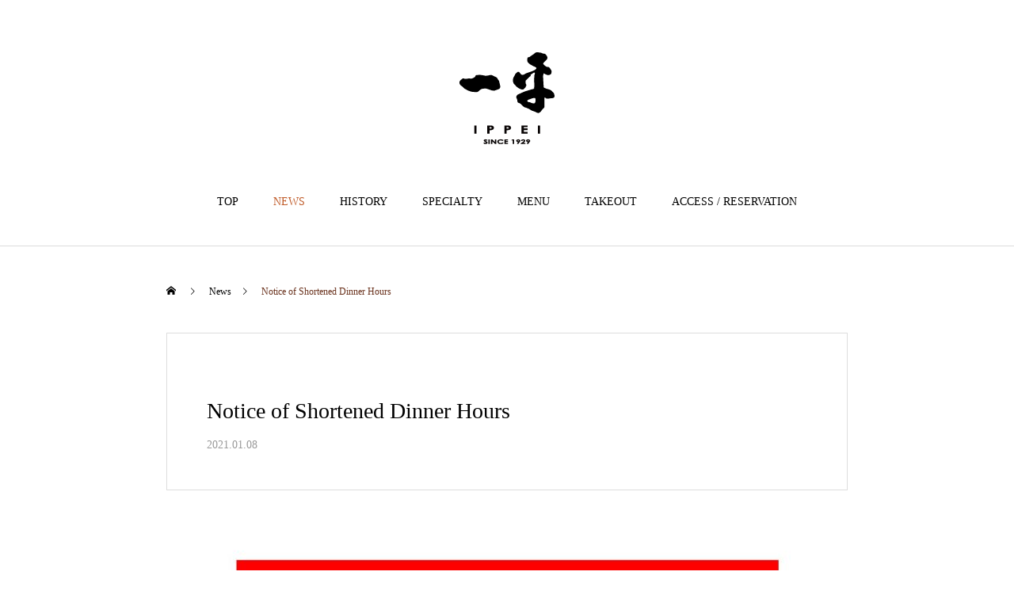

--- FILE ---
content_type: text/html; charset=UTF-8
request_url: http://en.ippei-oden.com/news/notice-of-shortened-dinner-hours/
body_size: 10834
content:
<!DOCTYPE html>
<html class="pc" lang="ja">
<head>
<meta charset="UTF-8">
<!--[if IE]><meta http-equiv="X-UA-Compatible" content="IE=edge"><![endif]-->
<meta name="viewport" content="width=device-width">
<title>Notice of Shortened Dinner Hours | IPPEI Nihombashi</title>
<meta name="description" content="Established in 1929. Serving the traditional taste of IPPEI.">
<link rel="pingback" href="http://en.ippei-oden.com/xmlrpc.php">
<link rel="shortcut icon" href="https://en.ippei-oden.com/wp-content/uploads/2021/10/icon_ippei.png">
<meta name='robots' content='max-image-preview:large' />
<link rel="alternate" type="application/rss+xml" title="IPPEI Nihombashi &raquo; フィード" href="https://en.ippei-oden.com/feed/" />
<link rel="alternate" type="application/rss+xml" title="IPPEI Nihombashi &raquo; コメントフィード" href="https://en.ippei-oden.com/comments/feed/" />
<link rel="alternate" title="oEmbed (JSON)" type="application/json+oembed" href="https://en.ippei-oden.com/wp-json/oembed/1.0/embed?url=https%3A%2F%2Fen.ippei-oden.com%2Fnews%2Fnotice-of-shortened-dinner-hours%2F" />
<link rel="alternate" title="oEmbed (XML)" type="text/xml+oembed" href="https://en.ippei-oden.com/wp-json/oembed/1.0/embed?url=https%3A%2F%2Fen.ippei-oden.com%2Fnews%2Fnotice-of-shortened-dinner-hours%2F&#038;format=xml" />
<style id='wp-img-auto-sizes-contain-inline-css' type='text/css'>
img:is([sizes=auto i],[sizes^="auto," i]){contain-intrinsic-size:3000px 1500px}
/*# sourceURL=wp-img-auto-sizes-contain-inline-css */
</style>
<link rel='stylesheet' id='style-css' href='http://en.ippei-oden.com/wp-content/themes/haku_tcd080_child_ippei/style.css?ver=1.0.0' type='text/css' media='all' />
<style id='wp-block-library-inline-css' type='text/css'>
:root{--wp-block-synced-color:#7a00df;--wp-block-synced-color--rgb:122,0,223;--wp-bound-block-color:var(--wp-block-synced-color);--wp-editor-canvas-background:#ddd;--wp-admin-theme-color:#007cba;--wp-admin-theme-color--rgb:0,124,186;--wp-admin-theme-color-darker-10:#006ba1;--wp-admin-theme-color-darker-10--rgb:0,107,160.5;--wp-admin-theme-color-darker-20:#005a87;--wp-admin-theme-color-darker-20--rgb:0,90,135;--wp-admin-border-width-focus:2px}@media (min-resolution:192dpi){:root{--wp-admin-border-width-focus:1.5px}}.wp-element-button{cursor:pointer}:root .has-very-light-gray-background-color{background-color:#eee}:root .has-very-dark-gray-background-color{background-color:#313131}:root .has-very-light-gray-color{color:#eee}:root .has-very-dark-gray-color{color:#313131}:root .has-vivid-green-cyan-to-vivid-cyan-blue-gradient-background{background:linear-gradient(135deg,#00d084,#0693e3)}:root .has-purple-crush-gradient-background{background:linear-gradient(135deg,#34e2e4,#4721fb 50%,#ab1dfe)}:root .has-hazy-dawn-gradient-background{background:linear-gradient(135deg,#faaca8,#dad0ec)}:root .has-subdued-olive-gradient-background{background:linear-gradient(135deg,#fafae1,#67a671)}:root .has-atomic-cream-gradient-background{background:linear-gradient(135deg,#fdd79a,#004a59)}:root .has-nightshade-gradient-background{background:linear-gradient(135deg,#330968,#31cdcf)}:root .has-midnight-gradient-background{background:linear-gradient(135deg,#020381,#2874fc)}:root{--wp--preset--font-size--normal:16px;--wp--preset--font-size--huge:42px}.has-regular-font-size{font-size:1em}.has-larger-font-size{font-size:2.625em}.has-normal-font-size{font-size:var(--wp--preset--font-size--normal)}.has-huge-font-size{font-size:var(--wp--preset--font-size--huge)}.has-text-align-center{text-align:center}.has-text-align-left{text-align:left}.has-text-align-right{text-align:right}.has-fit-text{white-space:nowrap!important}#end-resizable-editor-section{display:none}.aligncenter{clear:both}.items-justified-left{justify-content:flex-start}.items-justified-center{justify-content:center}.items-justified-right{justify-content:flex-end}.items-justified-space-between{justify-content:space-between}.screen-reader-text{border:0;clip-path:inset(50%);height:1px;margin:-1px;overflow:hidden;padding:0;position:absolute;width:1px;word-wrap:normal!important}.screen-reader-text:focus{background-color:#ddd;clip-path:none;color:#444;display:block;font-size:1em;height:auto;left:5px;line-height:normal;padding:15px 23px 14px;text-decoration:none;top:5px;width:auto;z-index:100000}html :where(.has-border-color){border-style:solid}html :where([style*=border-top-color]){border-top-style:solid}html :where([style*=border-right-color]){border-right-style:solid}html :where([style*=border-bottom-color]){border-bottom-style:solid}html :where([style*=border-left-color]){border-left-style:solid}html :where([style*=border-width]){border-style:solid}html :where([style*=border-top-width]){border-top-style:solid}html :where([style*=border-right-width]){border-right-style:solid}html :where([style*=border-bottom-width]){border-bottom-style:solid}html :where([style*=border-left-width]){border-left-style:solid}html :where(img[class*=wp-image-]){height:auto;max-width:100%}:where(figure){margin:0 0 1em}html :where(.is-position-sticky){--wp-admin--admin-bar--position-offset:var(--wp-admin--admin-bar--height,0px)}@media screen and (max-width:600px){html :where(.is-position-sticky){--wp-admin--admin-bar--position-offset:0px}}

/*# sourceURL=wp-block-library-inline-css */
</style><style id='global-styles-inline-css' type='text/css'>
:root{--wp--preset--aspect-ratio--square: 1;--wp--preset--aspect-ratio--4-3: 4/3;--wp--preset--aspect-ratio--3-4: 3/4;--wp--preset--aspect-ratio--3-2: 3/2;--wp--preset--aspect-ratio--2-3: 2/3;--wp--preset--aspect-ratio--16-9: 16/9;--wp--preset--aspect-ratio--9-16: 9/16;--wp--preset--color--black: #000000;--wp--preset--color--cyan-bluish-gray: #abb8c3;--wp--preset--color--white: #ffffff;--wp--preset--color--pale-pink: #f78da7;--wp--preset--color--vivid-red: #cf2e2e;--wp--preset--color--luminous-vivid-orange: #ff6900;--wp--preset--color--luminous-vivid-amber: #fcb900;--wp--preset--color--light-green-cyan: #7bdcb5;--wp--preset--color--vivid-green-cyan: #00d084;--wp--preset--color--pale-cyan-blue: #8ed1fc;--wp--preset--color--vivid-cyan-blue: #0693e3;--wp--preset--color--vivid-purple: #9b51e0;--wp--preset--gradient--vivid-cyan-blue-to-vivid-purple: linear-gradient(135deg,rgb(6,147,227) 0%,rgb(155,81,224) 100%);--wp--preset--gradient--light-green-cyan-to-vivid-green-cyan: linear-gradient(135deg,rgb(122,220,180) 0%,rgb(0,208,130) 100%);--wp--preset--gradient--luminous-vivid-amber-to-luminous-vivid-orange: linear-gradient(135deg,rgb(252,185,0) 0%,rgb(255,105,0) 100%);--wp--preset--gradient--luminous-vivid-orange-to-vivid-red: linear-gradient(135deg,rgb(255,105,0) 0%,rgb(207,46,46) 100%);--wp--preset--gradient--very-light-gray-to-cyan-bluish-gray: linear-gradient(135deg,rgb(238,238,238) 0%,rgb(169,184,195) 100%);--wp--preset--gradient--cool-to-warm-spectrum: linear-gradient(135deg,rgb(74,234,220) 0%,rgb(151,120,209) 20%,rgb(207,42,186) 40%,rgb(238,44,130) 60%,rgb(251,105,98) 80%,rgb(254,248,76) 100%);--wp--preset--gradient--blush-light-purple: linear-gradient(135deg,rgb(255,206,236) 0%,rgb(152,150,240) 100%);--wp--preset--gradient--blush-bordeaux: linear-gradient(135deg,rgb(254,205,165) 0%,rgb(254,45,45) 50%,rgb(107,0,62) 100%);--wp--preset--gradient--luminous-dusk: linear-gradient(135deg,rgb(255,203,112) 0%,rgb(199,81,192) 50%,rgb(65,88,208) 100%);--wp--preset--gradient--pale-ocean: linear-gradient(135deg,rgb(255,245,203) 0%,rgb(182,227,212) 50%,rgb(51,167,181) 100%);--wp--preset--gradient--electric-grass: linear-gradient(135deg,rgb(202,248,128) 0%,rgb(113,206,126) 100%);--wp--preset--gradient--midnight: linear-gradient(135deg,rgb(2,3,129) 0%,rgb(40,116,252) 100%);--wp--preset--font-size--small: 13px;--wp--preset--font-size--medium: 20px;--wp--preset--font-size--large: 36px;--wp--preset--font-size--x-large: 42px;--wp--preset--spacing--20: 0.44rem;--wp--preset--spacing--30: 0.67rem;--wp--preset--spacing--40: 1rem;--wp--preset--spacing--50: 1.5rem;--wp--preset--spacing--60: 2.25rem;--wp--preset--spacing--70: 3.38rem;--wp--preset--spacing--80: 5.06rem;--wp--preset--shadow--natural: 6px 6px 9px rgba(0, 0, 0, 0.2);--wp--preset--shadow--deep: 12px 12px 50px rgba(0, 0, 0, 0.4);--wp--preset--shadow--sharp: 6px 6px 0px rgba(0, 0, 0, 0.2);--wp--preset--shadow--outlined: 6px 6px 0px -3px rgb(255, 255, 255), 6px 6px rgb(0, 0, 0);--wp--preset--shadow--crisp: 6px 6px 0px rgb(0, 0, 0);}:where(.is-layout-flex){gap: 0.5em;}:where(.is-layout-grid){gap: 0.5em;}body .is-layout-flex{display: flex;}.is-layout-flex{flex-wrap: wrap;align-items: center;}.is-layout-flex > :is(*, div){margin: 0;}body .is-layout-grid{display: grid;}.is-layout-grid > :is(*, div){margin: 0;}:where(.wp-block-columns.is-layout-flex){gap: 2em;}:where(.wp-block-columns.is-layout-grid){gap: 2em;}:where(.wp-block-post-template.is-layout-flex){gap: 1.25em;}:where(.wp-block-post-template.is-layout-grid){gap: 1.25em;}.has-black-color{color: var(--wp--preset--color--black) !important;}.has-cyan-bluish-gray-color{color: var(--wp--preset--color--cyan-bluish-gray) !important;}.has-white-color{color: var(--wp--preset--color--white) !important;}.has-pale-pink-color{color: var(--wp--preset--color--pale-pink) !important;}.has-vivid-red-color{color: var(--wp--preset--color--vivid-red) !important;}.has-luminous-vivid-orange-color{color: var(--wp--preset--color--luminous-vivid-orange) !important;}.has-luminous-vivid-amber-color{color: var(--wp--preset--color--luminous-vivid-amber) !important;}.has-light-green-cyan-color{color: var(--wp--preset--color--light-green-cyan) !important;}.has-vivid-green-cyan-color{color: var(--wp--preset--color--vivid-green-cyan) !important;}.has-pale-cyan-blue-color{color: var(--wp--preset--color--pale-cyan-blue) !important;}.has-vivid-cyan-blue-color{color: var(--wp--preset--color--vivid-cyan-blue) !important;}.has-vivid-purple-color{color: var(--wp--preset--color--vivid-purple) !important;}.has-black-background-color{background-color: var(--wp--preset--color--black) !important;}.has-cyan-bluish-gray-background-color{background-color: var(--wp--preset--color--cyan-bluish-gray) !important;}.has-white-background-color{background-color: var(--wp--preset--color--white) !important;}.has-pale-pink-background-color{background-color: var(--wp--preset--color--pale-pink) !important;}.has-vivid-red-background-color{background-color: var(--wp--preset--color--vivid-red) !important;}.has-luminous-vivid-orange-background-color{background-color: var(--wp--preset--color--luminous-vivid-orange) !important;}.has-luminous-vivid-amber-background-color{background-color: var(--wp--preset--color--luminous-vivid-amber) !important;}.has-light-green-cyan-background-color{background-color: var(--wp--preset--color--light-green-cyan) !important;}.has-vivid-green-cyan-background-color{background-color: var(--wp--preset--color--vivid-green-cyan) !important;}.has-pale-cyan-blue-background-color{background-color: var(--wp--preset--color--pale-cyan-blue) !important;}.has-vivid-cyan-blue-background-color{background-color: var(--wp--preset--color--vivid-cyan-blue) !important;}.has-vivid-purple-background-color{background-color: var(--wp--preset--color--vivid-purple) !important;}.has-black-border-color{border-color: var(--wp--preset--color--black) !important;}.has-cyan-bluish-gray-border-color{border-color: var(--wp--preset--color--cyan-bluish-gray) !important;}.has-white-border-color{border-color: var(--wp--preset--color--white) !important;}.has-pale-pink-border-color{border-color: var(--wp--preset--color--pale-pink) !important;}.has-vivid-red-border-color{border-color: var(--wp--preset--color--vivid-red) !important;}.has-luminous-vivid-orange-border-color{border-color: var(--wp--preset--color--luminous-vivid-orange) !important;}.has-luminous-vivid-amber-border-color{border-color: var(--wp--preset--color--luminous-vivid-amber) !important;}.has-light-green-cyan-border-color{border-color: var(--wp--preset--color--light-green-cyan) !important;}.has-vivid-green-cyan-border-color{border-color: var(--wp--preset--color--vivid-green-cyan) !important;}.has-pale-cyan-blue-border-color{border-color: var(--wp--preset--color--pale-cyan-blue) !important;}.has-vivid-cyan-blue-border-color{border-color: var(--wp--preset--color--vivid-cyan-blue) !important;}.has-vivid-purple-border-color{border-color: var(--wp--preset--color--vivid-purple) !important;}.has-vivid-cyan-blue-to-vivid-purple-gradient-background{background: var(--wp--preset--gradient--vivid-cyan-blue-to-vivid-purple) !important;}.has-light-green-cyan-to-vivid-green-cyan-gradient-background{background: var(--wp--preset--gradient--light-green-cyan-to-vivid-green-cyan) !important;}.has-luminous-vivid-amber-to-luminous-vivid-orange-gradient-background{background: var(--wp--preset--gradient--luminous-vivid-amber-to-luminous-vivid-orange) !important;}.has-luminous-vivid-orange-to-vivid-red-gradient-background{background: var(--wp--preset--gradient--luminous-vivid-orange-to-vivid-red) !important;}.has-very-light-gray-to-cyan-bluish-gray-gradient-background{background: var(--wp--preset--gradient--very-light-gray-to-cyan-bluish-gray) !important;}.has-cool-to-warm-spectrum-gradient-background{background: var(--wp--preset--gradient--cool-to-warm-spectrum) !important;}.has-blush-light-purple-gradient-background{background: var(--wp--preset--gradient--blush-light-purple) !important;}.has-blush-bordeaux-gradient-background{background: var(--wp--preset--gradient--blush-bordeaux) !important;}.has-luminous-dusk-gradient-background{background: var(--wp--preset--gradient--luminous-dusk) !important;}.has-pale-ocean-gradient-background{background: var(--wp--preset--gradient--pale-ocean) !important;}.has-electric-grass-gradient-background{background: var(--wp--preset--gradient--electric-grass) !important;}.has-midnight-gradient-background{background: var(--wp--preset--gradient--midnight) !important;}.has-small-font-size{font-size: var(--wp--preset--font-size--small) !important;}.has-medium-font-size{font-size: var(--wp--preset--font-size--medium) !important;}.has-large-font-size{font-size: var(--wp--preset--font-size--large) !important;}.has-x-large-font-size{font-size: var(--wp--preset--font-size--x-large) !important;}
/*# sourceURL=global-styles-inline-css */
</style>

<style id='classic-theme-styles-inline-css' type='text/css'>
/*! This file is auto-generated */
.wp-block-button__link{color:#fff;background-color:#32373c;border-radius:9999px;box-shadow:none;text-decoration:none;padding:calc(.667em + 2px) calc(1.333em + 2px);font-size:1.125em}.wp-block-file__button{background:#32373c;color:#fff;text-decoration:none}
/*# sourceURL=/wp-includes/css/classic-themes.min.css */
</style>
<link rel='stylesheet' id='parent-style-css' href='http://en.ippei-oden.com/wp-content/themes/haku_tcd080/style.css?ver=6.9' type='text/css' media='all' />
<link rel='stylesheet' id='child-style-css' href='http://en.ippei-oden.com/wp-content/themes/haku_tcd080_child_ippei/style.css?ver=6.9' type='text/css' media='all' />
<script type="text/javascript" src="http://en.ippei-oden.com/wp-includes/js/jquery/jquery.min.js?ver=3.7.1" id="jquery-core-js"></script>
<script type="text/javascript" src="http://en.ippei-oden.com/wp-includes/js/jquery/jquery-migrate.min.js?ver=3.4.1" id="jquery-migrate-js"></script>
<script type="text/javascript" src="http://en.ippei-oden.com/wp-content/themes/haku_tcd080_child_ippei/js/script.js?ver=6.9" id="child-script-js"></script>
<link rel="https://api.w.org/" href="https://en.ippei-oden.com/wp-json/" /><link rel="canonical" href="https://en.ippei-oden.com/news/notice-of-shortened-dinner-hours/" />
<link rel='shortlink' href='https://en.ippei-oden.com/?p=24' />

<link rel="stylesheet" href="http://en.ippei-oden.com/wp-content/themes/haku_tcd080/css/design-plus.css?ver=1.0.0">
<link rel="stylesheet" href="http://en.ippei-oden.com/wp-content/themes/haku_tcd080/css/sns-botton.css?ver=1.0.0">
<link rel="stylesheet" media="screen and (max-width:1001px)" href="http://en.ippei-oden.com/wp-content/themes/haku_tcd080/css/responsive.css?ver=1.0.0">
<link rel="stylesheet" media="screen and (max-width:1001px)" href="http://en.ippei-oden.com/wp-content/themes/haku_tcd080/css/footer-bar.css?ver=1.0.0">

<script src="http://en.ippei-oden.com/wp-content/themes/haku_tcd080/js/jquery.easing.1.4.js?ver=1.0.0"></script>
<script src="http://en.ippei-oden.com/wp-content/themes/haku_tcd080/js/jscript.js?ver=1.0.0"></script>
<script src="http://en.ippei-oden.com/wp-content/themes/haku_tcd080/js/comment.js?ver=1.0.0"></script>

<link rel="stylesheet" href="http://en.ippei-oden.com/wp-content/themes/haku_tcd080/js/simplebar.css?ver=1.0.0">
<script src="http://en.ippei-oden.com/wp-content/themes/haku_tcd080/js/simplebar.min.js?ver=1.0.0"></script>


<script src="http://en.ippei-oden.com/wp-content/themes/haku_tcd080/js/header_fix.js?ver=1.0.0"></script>
<script src="http://en.ippei-oden.com/wp-content/themes/haku_tcd080/js/header_fix_mobile.js?ver=1.0.0"></script>


<style type="text/css">

body, input, textarea { font-family: "Times New Roman" , "游明朝" , "Yu Mincho" , "游明朝体" , "YuMincho" , "ヒラギノ明朝 Pro W3" , "Hiragino Mincho Pro" , "HiraMinProN-W3" , "HGS明朝E" , "ＭＳ Ｐ明朝" , "MS PMincho" , serif; }

.rich_font, .p-vertical { font-family: "Times New Roman" , "游明朝" , "Yu Mincho" , "游明朝体" , "YuMincho" , "ヒラギノ明朝 Pro W3" , "Hiragino Mincho Pro" , "HiraMinProN-W3" , "HGS明朝E" , "ＭＳ Ｐ明朝" , "MS PMincho" , serif; font-weight:500; }

.rich_font_type1 { font-family: Arial, "Hiragino Kaku Gothic ProN", "ヒラギノ角ゴ ProN W3", "メイリオ", Meiryo, sans-serif; }
.rich_font_type2 { font-family: Arial, "Hiragino Sans", "ヒラギノ角ゴ ProN", "Hiragino Kaku Gothic ProN", "游ゴシック", YuGothic, "メイリオ", Meiryo, sans-serif; font-weight:500; }
.rich_font_type3 { font-family: "Times New Roman" , "游明朝" , "Yu Mincho" , "游明朝体" , "YuMincho" , "ヒラギノ明朝 Pro W3" , "Hiragino Mincho Pro" , "HiraMinProN-W3" , "HGS明朝E" , "ＭＳ Ｐ明朝" , "MS PMincho" , serif; font-weight:500; }

.post_content, #next_prev_post { font-family: "Times New Roman" , "游明朝" , "Yu Mincho" , "游明朝体" , "YuMincho" , "ヒラギノ明朝 Pro W3" , "Hiragino Mincho Pro" , "HiraMinProN-W3" , "HGS明朝E" , "ＭＳ Ｐ明朝" , "MS PMincho" , serif; }

#top_logo a { color:#ffffff; }
#top_logo a:hover { color:#cccccc; }
#lang_button li a { font-size:14px; color:#555555 !important; }
#lang_button li.active a, #lang_button li a:hover { color:#cccccc !important; }
.pc .header_fix #header { background:rgba(255,255,255,1); }
.pc .header_fix #fixed_header_logo a, .pc .header_fix #global_menu > ul > li > a { color:#000000; }
.pc .header_fix #fixed_header_logo a:hover, .pc .header_fix #global_menu > ul > li > a:hover, .pc .header_fix #global_menu > ul > li.megamenu_parent.active_button > a { color:#bf5926; }
.mobile #header, .mobie #header.active, .mobile .header_fix #header { background:rgba(255,255,255,1); border:none; }
.mobile #header_logo .logo a, #menu_button:before, #lang_mobile_button:before { color:#000000; }
.mobile #header_logo .logo a:hover, #menu_button:hover:before, #lang_mobile_button:hover:before, #lang_mobile_button.active:before { color:#bf5926; }

#global_menu > ul > li > a, #header_social_link li a, #header_logo .logo a { color:#000000; }
#global_menu > ul > li.current-menu-item > a, #global_menu > ul > li > a:hover, #header_social_link li a:hover:before, #global_menu > ul > li.megamenu_parent.active_button > a, #header_logo .logo a:hover, #global_menu > ul > li.active > a { color:#bf5926; }
#global_menu ul ul a { color:#FFFFFF; background:#000000; }
#global_menu ul ul a:hover { background:#6a321d; }
#global_menu ul ul li.menu-item-has-children > a:before { color:#FFFFFF; }
#drawer_menu { background:#222222; }
#mobile_menu a, .mobile #lang_button a { color:#ffffff; background:#222222; border-bottom:1px solid #444444; }
#mobile_menu li li a { color:#ffffff; background:#333333; }
#mobile_menu a:hover, #drawer_menu .close_button:hover, #mobile_menu .child_menu_button:hover, .mobile #lang_button a:hover { color:#ffffff; background:#6a321d; }
#mobile_menu li li a:hover { color:#ffffff; }

.megamenu_product_category_list { background:rgba(34,34,34,0.7); }
.megamenu_product_category_list .title { font-size:18px; }
.megamenu_product_category_list .catch { font-size:14px; }
.megamenu_blog_list { background:rgba(34,34,34,0.7); }
.megamenu_blog_slider .title { font-size:14px; }
#footer_button a { color:#ffffff !important; background:#000000; }
#footer_button a:hover { color:#ffffff !important; background:#999999; }
#return_top a:before { color:#ffffff; }
#return_top a { background:#888888; }
#return_top a:hover { background:#6a321d; }
#footer_menu_bottom { border-top:1px solid rgba(255,255,255,0.3); }

.author_profile a.avatar img, .animate_image img, .animate_background .image, #recipe_archive .blur_image {
  width:100%; height:auto;
  -webkit-transition: transform  0.75s ease;
  transition: transform  0.75s ease;
}
.author_profile a.avatar:hover img, .animate_image:hover img, .animate_background:hover .image, #recipe_archive a:hover .blur_image {
  -webkit-transform: scale(1.2);
  transform: scale(1.2);
}




a { color:#000; }

#comment_headline, .tcd_category_list a:hover, .tcd_category_list .child_menu_button:hover, #post_title_area .post_meta a:hover,
.cardlink_title a:hover, #recent_post .item a:hover, .comment a:hover, .comment_form_wrapper a:hover, .author_profile a:hover, .author_profile .author_link li a:hover:before, #post_meta_bottom a:hover,
#searchform .submit_button:hover:before, .styled_post_list1 a:hover .title_area, .styled_post_list1 a:hover .date, .p-dropdown__title:hover:after, .p-dropdown__list li a:hover, #menu_button:hover:before,
  { color: #000000; }

#post_pagination p, #comment_tab li.active a
  { background-color: #000000; }

#post_pagination p
  { border-color: #000000; }

a:hover, #header_logo a:hover, .megamenu_blog_list a:hover .title, #footer a:hover, #footer_social_link li a:hover:before, #bread_crumb a:hover, #bread_crumb li.home a:hover:after, #bread_crumb, #bread_crumb li.last, #next_prev_post a:hover, body.single-news #next_prev_post a:hover,
#single_author_title_area .author_link li a:hover:before, .megamenu_blog_list .menu_area a:hover, .megamenu_blog_list .menu_area li.active a, .single_copy_title_url_btn:hover, .p-dropdown__list li a:hover, .p-dropdown__title:hover
  { color: #6a321d; }

#submit_comment:hover, #cancel_comment_reply a:hover, #wp-calendar #prev a:hover, #wp-calendar #next a:hover, #wp-calendar td a:hover, #p_readmore .button:hover, .page_navi a:hover, #post_pagination a:hover,
.c-pw__btn:hover, #post_pagination a:hover, #comment_tab li a:hover
  { background-color: #6a321d; }

#comment_textarea textarea:focus, .c-pw__box-input:focus, .page_navi a:hover, #post_pagination a:hover
  { border-color: #6a321d; }
.post_content a, .custom-html-widget a { color:#000000; }
.post_content a:hover, .custom-html-widget a:hover { color:#6a321d; }

/* ACCESS の画像のレスポンシブ対応 */
.post_content img.information-pc {
  display: block;
}
.post_content img.information-sp {
  display: none;
}

@media screen and (max-width: 550px) {
  .post_content img.information-pc {
    display: none;
  }
  .post_content img.information-sp {
    display: block;
  }
}

/* 動画 アーカイブページのカテゴリーを非表示 */
.post-type-archive-product #category_button,
.post-type-archive-product h2.headline {
  display: none;
}
.styled_h2 {
  font-size:22px !important; text-align:left; color:#000000;   border-top:1px solid #222222;
  border-bottom:1px solid #222222;
  border-left:0px solid #222222;
  border-right:0px solid #222222;
  padding:30px 0px 30px 0px !important;
  margin:0px 0px 30px !important;
}
.styled_h3 {
  font-size:20px !important; text-align:left; color:#000000;   border-top:2px solid #222222;
  border-bottom:1px solid #dddddd;
  border-left:0px solid #dddddd;
  border-right:0px solid #dddddd;
  padding:30px 0px 30px 20px !important;
  margin:0px 0px 30px !important;
}
.styled_h4 {
  font-size:18px !important; text-align:left; color:#000000;   border-top:0px solid #dddddd;
  border-bottom:0px solid #dddddd;
  border-left:2px solid #222222;
  border-right:0px solid #dddddd;
  padding:10px 0px 10px 15px !important;
  margin:0px 0px 30px !important;
}
.styled_h5 {
  font-size:16px !important; text-align:left; color:#000000;   border-top:0px solid #dddddd;
  border-bottom:0px solid #dddddd;
  border-left:0px solid #dddddd;
  border-right:0px solid #dddddd;
  padding:15px 15px 15px 15px !important;
  margin:0px 0px 30px !important;
}
.q_custom_button1 { background: #333333; color: #ffffff !important; border-color: #333333 !important; }
.q_custom_button1:hover, .q_custom_button1:focus { background: #592f2f; color: #ffffff !important; border-color: #592f2f !important; }
.q_custom_button2 { background: #333333; color: #ffffff !important; border-color: #333333 !important; }
.q_custom_button2:hover, .q_custom_button2:focus { background: #592f2f; color: #ffffff !important; border-color: #592f2f !important; }
.q_custom_button3 { background: #333333; color: #ffffff !important; border-color: #333333 !important; }
.q_custom_button3:hover, .q_custom_button3:focus { background: #592f2f; color: #ffffff !important; border-color: #592f2f !important; }
.speech_balloon_left1 .speach_balloon_text { background-color: #ffdfdf; border-color: #ffdfdf; color: #000000 }
.speech_balloon_left1 .speach_balloon_text::before { border-right-color: #ffdfdf }
.speech_balloon_left1 .speach_balloon_text::after { border-right-color: #ffdfdf }
.speech_balloon_left2 .speach_balloon_text { background-color: #ffffff; border-color: #ff5353; color: #000000 }
.speech_balloon_left2 .speach_balloon_text::before { border-right-color: #ff5353 }
.speech_balloon_left2 .speach_balloon_text::after { border-right-color: #ffffff }
.speech_balloon_right1 .speach_balloon_text { background-color: #ccf4ff; border-color: #ccf4ff; color: #000000 }
.speech_balloon_right1 .speach_balloon_text::before { border-left-color: #ccf4ff }
.speech_balloon_right1 .speach_balloon_text::after { border-left-color: #ccf4ff }
.speech_balloon_right2 .speach_balloon_text { background-color: #ffffff; border-color: #0789b5; color: #000000 }
.speech_balloon_right2 .speach_balloon_text::before { border-left-color: #0789b5 }
.speech_balloon_right2 .speach_balloon_text::after { border-left-color: #ffffff }
.qt_google_map .pb_googlemap_custom-overlay-inner { background:#000000; color:#ffffff; }
.qt_google_map .pb_googlemap_custom-overlay-inner::after { border-color:#000000 transparent transparent transparent; }
</style>

<style id="current-page-style" type="text/css">
#news_post_title_area .title { font-size:28px; }
#article .post_content { font-size:16px; }
#recent_news .headline { font-size:18px; color:#ffffff; background:#6a321d; }
#recent_news .title { font-size:16px; }
#recent_news .link_button a { color:#ffffff; background:#6a321d; }
#recent_news .link_button a:hover { color:#ffffff; background:#6b6361; }
@media screen and (max-width:750px) {
  #news_post_title_area .title { font-size:20px; }
  #article .post_content { font-size:14px; }
  #recent_news .headline, #comments .headline { font-size:15px; }
  #recent_news .title { font-size:14px; }
}
#site_wrap { display:none; }
#site_loader_overlay {
  background:#ffffff;
  opacity: 1;
  position: fixed;
  top: 0px;
  left: 0px;
  width: 100%;
  height: 100%;
  width: 100vw;
  height: 100vh;
  z-index: 99999;
}
#site_loader_logo { position:relative; width:100%; height:100%; }
#site_loader_logo_inner {
  position:absolute; text-align:center; width:100%;
  top:50%; -ms-transform: translateY(-50%); -webkit-transform: translateY(-50%); transform: translateY(-50%);
}
#site_loader_logo img.mobile { display:none; }
#site_loader_logo_inner p { margin-top:20px; line-height:2; }
@media screen and (max-width:750px) {
  #site_loader_logo.has_mobile_logo img.pc { display:none; }
  #site_loader_logo.has_mobile_logo img.mobile { display:inline; }
}
#site_loader_logo_inner .message { text-align:left; margin:30px auto 0; display:table; }
#site_loader_logo_inner .message.type2 { text-align:center; }
#site_loader_logo_inner .message.type3 { text-align:right; }
#site_loader_logo_inner .message_inner { display:inline; line-height:1.5; margin:0; }
@media screen and (max-width:750px) {
  #site_loader_logo .message { margin:23px auto 0; }
}

/* ----- animation ----- */
#site_loader_logo .logo_image { opacity:0; }
#site_loader_logo .message { opacity:0; }
#site_loader_logo.active .logo_image {
  -webkit-animation: opacityAnimation 1.4s ease forwards 0.5s;
  animation: opacityAnimation 1.4s ease forwards 0.5s;
}
#site_loader_logo.active .message {
  -webkit-animation: opacityAnimation 1.4s ease forwards 1.5s;
  animation: opacityAnimation 1.4s ease forwards 1.5s;
}
#site_loader_logo_inner .text { display:inline; }
#site_loader_logo_inner .dot_animation_wrap { display:inline; margin:0 0 0 4px; position:absolute; }
#site_loader_logo_inner .dot_animation { display:inline; }
#site_loader_logo_inner i {
  width:2px; height:2px; margin:0 4px 0 0; border-radius:100%;
  display:inline-block; background:#000;
  -webkit-animation: loading-dots-middle-dots 0.5s linear infinite; -ms-animation: loading-dots-middle-dots 0.5s linear infinite; animation: loading-dots-middle-dots 0.5s linear infinite;
}
#site_loader_logo_inner i:first-child {
  opacity: 0;
  -webkit-animation: loading-dots-first-dot 0.5s infinite; -ms-animation: loading-dots-first-dot 0.5s linear infinite; animation: loading-dots-first-dot 0.5s linear infinite;
  -webkit-transform: translate(-4px); -ms-transform: translate(-4px); transform: translate(-4px);
}
#site_loader_logo_inner i:last-child {
  -webkit-animation: loading-dots-last-dot 0.5s linear infinite; -ms-animation: loading-dots-last-dot 0.5s linear infinite; animation: loading-dots-last-dot 0.5s linear infinite;
}
@-webkit-keyframes loading-dots-fadein{
  100% { opacity:1; }
}
@keyframes loading-dots-fadein{
  100% { opacity:1; }
}
@-webkit-keyframes loading-dots-first-dot {
  100% { -webkit-transform:translate(6px); -ms-transform:translate(6px); transform:translate(6px); opacity:1; }
}
@keyframes loading-dots-first-dot {
  100% {-webkit-transform:translate(6px);-ms-transform:translate(6px); transform:translate(6px); opacity:1; }
}
@-webkit-keyframes loading-dots-middle-dots { 
  100% { -webkit-transform:translate(6px); -ms-transform:translate(6px); transform:translate(6px) }
}
@keyframes loading-dots-middle-dots {
  100% { -webkit-transform:translate(6px); -ms-transform:translate(6px); transform:translate(6px) }
}
@-webkit-keyframes loading-dots-last-dot {
  100% { -webkit-transform:translate(6px); -ms-transform:translate(6px); transform:translate(6px); opacity:0; }
}
@keyframes loading-dots-last-dot {
  100% { -webkit-transform:translate(6px); -ms-transform:translate(6px); transform:translate(6px); opacity:0; }
}
#site_loader_animation {
  width: 48px;
  height: 48px;
  font-size: 10px;
  text-indent: -9999em;
  position: fixed;
  top: 0;
  left: 0;
	right: 0;
	bottom: 0;
	margin: auto;
  border: 3px solid rgba(0,0,0,0.2);
  border-top-color: #000000;
  border-radius: 50%;
  -webkit-animation: loading-circle 1.1s infinite linear;
  animation: loading-circle 1.1s infinite linear;
}
@-webkit-keyframes loading-circle {
  0% { -webkit-transform: rotate(0deg); transform: rotate(0deg); }
  100% { -webkit-transform: rotate(360deg); transform: rotate(360deg); }
}
@media only screen and (max-width: 767px) {
	#site_loader_animation { width: 30px; height: 30px; }
}
@keyframes loading-circle {
  0% { -webkit-transform: rotate(0deg); transform: rotate(0deg); }
  100% { -webkit-transform: rotate(360deg); transform: rotate(360deg); }
}
#site_loader_logo_inner .message { font-size:16px; color:#000000; }
@media screen and (max-width:750px) {
  #site_loader_logo_inner .message { font-size:14px; }
}
</style>

<script type="text/javascript">
jQuery(document).ready(function($){

  $('.megamenu_blog_slider').slick({
    infinite: true,
    dots: false,
    arrows: false,
    slidesToShow: 3,
    slidesToScroll: 1,
    swipeToSlide: true,
    touchThreshold: 20,
    adaptiveHeight: false,
    pauseOnHover: true,
    autoplay: false,
    fade: false,
    easing: 'easeOutExpo',
    speed: 700,
    autoplaySpeed: 5000
  });
  $('.megamenu_blog_slider_wrap .prev_item').on('click', function() {
    $(this).closest('.megamenu_blog_slider_wrap').find('.megamenu_blog_slider').slick('slickPrev');
  });
  $('.megamenu_blog_slider_wrap .next_item').on('click', function() {
    $(this).closest('.megamenu_blog_slider_wrap').find('.megamenu_blog_slider').slick('slickNext');
  });

});
</script>
<!-- Google tag (gtag.js) -->
<script async src="https://www.googletagmanager.com/gtag/js?id=G-2HCBHZ9Q4G"></script>
<script>
  window.dataLayer = window.dataLayer || [];
  function gtag(){dataLayer.push(arguments);}
  gtag('js', new Date());

  gtag('config', 'G-2HCBHZ9Q4G');
  gtag('config', 'UA-121467012-2');
</script>
<link rel='stylesheet' id='slick-style-css' href='http://en.ippei-oden.com/wp-content/themes/haku_tcd080/js/slick.css?ver=1.0.0' type='text/css' media='all' />
</head>
<body id="body" class="wp-singular news-template-default single single-news postid-24 wp-theme-haku_tcd080 wp-child-theme-haku_tcd080_child_ippei use_header_fix use_mobile_header_fix">


<div id="container">

 <header id="header">

  <div id="header_logo">
   <div class="logo">
 <a href="https://en.ippei-oden.com/" title="IPPEI Nihombashi">
    <img class="pc_logo_image type1" src="https://en.ippei-oden.com/wp-content/uploads/2021/10/logo_ippei_b.png?1769026682" alt="IPPEI Nihombashi" title="IPPEI Nihombashi" width="120" height="116" />
      <img class="mobile_logo_image" src="https://en.ippei-oden.com/wp-content/uploads/2021/10/logo_header.png?1769026682" alt="IPPEI Nihombashi" title="IPPEI Nihombashi" width="51" height="45" />
   </a>
</div>

  </div>
  
<h2 id="fixed_header_logo">
 <a href="https://en.ippei-oden.com/" title="IPPEI Nihombashi">
    <img class="image" src="https://en.ippei-oden.com/wp-content/uploads/2021/10/logo_header.png?1769026682" alt="IPPEI Nihombashi" title="IPPEI Nihombashi" width="51" height="45" />
   </a>
</h2>

  
    <a href="#" id="menu_button"><span>メニュー</span></a>
  <nav id="global_menu">
   <ul id="menu-%e3%82%b5%e3%82%a4%e3%83%88%e3%83%a1%e3%83%8b%e3%83%a5%e3%83%bc" class="menu"><li id="menu-item-296" class="menu-item menu-item-type-custom menu-item-object-custom menu-item-296 "><a href="https://en.ippei-oden.com/">TOP</a></li>
<li id="menu-item-301" class="menu-item menu-item-type-custom menu-item-object-custom menu-item-301 current-menu-item"><a href="https://en.ippei-oden.com/news/">NEWS</a></li>
<li id="menu-item-86" class="menu-item menu-item-type-post_type menu-item-object-page menu-item-86 "><a href="https://en.ippei-oden.com/history/">HISTORY</a></li>
<li id="menu-item-100" class="menu-item menu-item-type-post_type menu-item-object-page menu-item-100 "><a href="https://en.ippei-oden.com/specialty/">SPECIALTY</a></li>
<li id="menu-item-110" class="menu-item menu-item-type-post_type menu-item-object-page menu-item-110 "><a href="https://en.ippei-oden.com/menu/">MENU</a></li>
<li id="menu-item-121" class="menu-item menu-item-type-post_type menu-item-object-page menu-item-121 "><a href="https://en.ippei-oden.com/takeout/">TAKEOUT</a></li>
<li id="menu-item-130" class="menu-item menu-item-type-post_type menu-item-object-page menu-item-130 "><a href="https://en.ippei-oden.com/access/">ACCESS / RESERVATION</a></li>
</ul>  </nav>
  
    <a href="#" id="lang_mobile_button"></a>
  <ul id="lang_button" class="clearfix">
      <li><a href="https://ippei-oden.com/" target="_blank">JP</a></li>
      <li class="active"><a href="https://en.ippei-oden.com/" target="_blank">EN</a></li>
     </ul>
  
  
 </header>

 
<div id="main_contents" class="clearfix">

  <div id="main_col">

  <div id="bread_crumb">

<ul class="clearfix" itemscope itemtype="http://schema.org/BreadcrumbList">
 <li itemprop="itemListElement" itemscope itemtype="http://schema.org/ListItem" class="home"><a itemprop="item" href="https://en.ippei-oden.com/"><span itemprop="name">ホーム</span></a><meta itemprop="position" content="1"></li>
 <li itemprop="itemListElement" itemscope itemtype="http://schema.org/ListItem"><a itemprop="item" href="https://en.ippei-oden.com/news/"><span itemprop="name">News</span></a><meta itemprop="position" content="2"></li>
  <li class="last" itemprop="itemListElement" itemscope itemtype="http://schema.org/ListItem"><span itemprop="name">Notice of Shortened Dinner Hours</span><meta itemprop="position" content="3"></li>
</ul>

</div>

  
  <article id="article">

   
      <div id="news_post_title_area" class="no_image">
    <h1 class="title rich_font_type3 entry-title">Notice of Shortened Dinner Hours</h1>
    <p class="date"><time class="entry-date updated" datetime="2021-10-27T17:53:38+09:00">2021.01.08</time></p>           </div>

   <div id="news_contents">

   
   
   
   
      <div class="post_content clearfix">
    <p><img decoding="async" class="aligncenter wp-image-72 size-full" src="https://en.ippei-oden.com/wp-content/uploads/2021/08/ディナー営業時間短縮のお知らせ-1-pdf-724x1024-1.jpg" alt="" width="724" height="1024" srcset="https://en.ippei-oden.com/wp-content/uploads/2021/08/ディナー営業時間短縮のお知らせ-1-pdf-724x1024-1.jpg 724w, https://en.ippei-oden.com/wp-content/uploads/2021/08/ディナー営業時間短縮のお知らせ-1-pdf-724x1024-1-212x300.jpg 212w" sizes="(max-width: 724px) 100vw, 724px" /></p>
   </div>

   
   
   </div><!-- #news_content -->

      <div id="next_prev_post" class="clearfix">
    <div class="item prev_post clearfix">
 <a class="animate_background" href="https://en.ippei-oden.com/news/notice-of-summer-vacation/">
  <div class="image_wrap">
   <div class="image" style="background:url(https://en.ippei-oden.com/wp-content/uploads/2021/10/img_お知らせ-250x250.jpg) no-repeat center center; background-size:cover;"></div>
  </div>
  <p class="title"><span>Notice of Summer Vacation</span></p>
  <p class="nav">前の記事</p>
 </a>
</div>
<div class="item next_post clearfix">
 <a class="animate_background" href="https://en.ippei-oden.com/news/notice-of-golden-week-holidays/">
  <div class="image_wrap">
   <div class="image" style="background:url(https://en.ippei-oden.com/wp-content/uploads/2021/10/img_お知らせ-250x250.jpg) no-repeat center center; background-size:cover;"></div>
  </div>
  <p class="title"><span>Notice of Golden Week Holidays</span></p>
  <p class="nav">次の記事</p>
 </a>
</div>
   </div>
   
  </article><!-- END #article -->

   
   
  
  
  </div><!-- END #main_col -->

  
</div><!-- END #main_contents -->


  <footer id="footer">

  
  <div id="footer_inner">

   
         <div id="footer_menu" class="footer_menu">
    <ul id="menu-%e3%82%b5%e3%82%a4%e3%83%88%e3%83%a1%e3%83%8b%e3%83%a5%e3%83%bc-1" class="menu"><li class="menu-item menu-item-type-custom menu-item-object-custom menu-item-296 "><a href="https://en.ippei-oden.com/">TOP</a></li>
<li class="menu-item menu-item-type-custom menu-item-object-custom menu-item-301 current-menu-item"><a href="https://en.ippei-oden.com/news/">NEWS</a></li>
<li class="menu-item menu-item-type-post_type menu-item-object-page menu-item-86 "><a href="https://en.ippei-oden.com/history/">HISTORY</a></li>
<li class="menu-item menu-item-type-post_type menu-item-object-page menu-item-100 "><a href="https://en.ippei-oden.com/specialty/">SPECIALTY</a></li>
<li class="menu-item menu-item-type-post_type menu-item-object-page menu-item-110 "><a href="https://en.ippei-oden.com/menu/">MENU</a></li>
<li class="menu-item menu-item-type-post_type menu-item-object-page menu-item-121 "><a href="https://en.ippei-oden.com/takeout/">TAKEOUT</a></li>
<li class="menu-item menu-item-type-post_type menu-item-object-page menu-item-130 "><a href="https://en.ippei-oden.com/access/">ACCESS / RESERVATION</a></li>
</ul>   </div>
   
   
      
  </div><!-- END #footer_inner -->

    
    <div id="footer_overlay" style="background:rgba(0,0,0,0.3);"></div>
  
    <div class="footer_bg_image " style="background:url(https://en.ippei-oden.com/wp-content/uploads/2021/10/00_フッター.jpg) no-repeat center center; background-size:cover;"></div>
    
 </footer>

 <p id="copyright" style="color:#ffffff; background:#888888;">Copyright ©  一平（IPPEI）</p>

 
 <div id="return_top">
  <a href="#body"><span>PAGE TOP</span></a>
 </div>

 
</div><!-- #container -->

<div id="drawer_menu">
  <nav>
  <ul id="mobile_menu" class="menu"><li class="menu-item menu-item-type-custom menu-item-object-custom menu-item-296 "><a href="https://en.ippei-oden.com/">TOP</a></li>
<li class="menu-item menu-item-type-custom menu-item-object-custom menu-item-301 current-menu-item"><a href="https://en.ippei-oden.com/news/">NEWS</a></li>
<li class="menu-item menu-item-type-post_type menu-item-object-page menu-item-86 "><a href="https://en.ippei-oden.com/history/">HISTORY</a></li>
<li class="menu-item menu-item-type-post_type menu-item-object-page menu-item-100 "><a href="https://en.ippei-oden.com/specialty/">SPECIALTY</a></li>
<li class="menu-item menu-item-type-post_type menu-item-object-page menu-item-110 "><a href="https://en.ippei-oden.com/menu/">MENU</a></li>
<li class="menu-item menu-item-type-post_type menu-item-object-page menu-item-121 "><a href="https://en.ippei-oden.com/takeout/">TAKEOUT</a></li>
<li class="menu-item menu-item-type-post_type menu-item-object-page menu-item-130 "><a href="https://en.ippei-oden.com/access/">ACCESS / RESERVATION</a></li>
</ul> </nav>
  <div id="mobile_banner">
   </div><!-- END #header_mobile_banner -->
</div>

<script>
jQuery(document).ready(function($){

    setTimeout(function(){
    $("#page_header span").each(function(i){
      $(this).delay(i * 100).queue(function(next) {
        $(this).addClass('animate');
        next();
      });
    });
  }, 500);
  });
</script>


<script type="speculationrules">
{"prefetch":[{"source":"document","where":{"and":[{"href_matches":"/*"},{"not":{"href_matches":["/wp-*.php","/wp-admin/*","/wp-content/uploads/*","/wp-content/*","/wp-content/plugins/*","/wp-content/themes/haku_tcd080_child_ippei/*","/wp-content/themes/haku_tcd080/*","/*\\?(.+)"]}},{"not":{"selector_matches":"a[rel~=\"nofollow\"]"}},{"not":{"selector_matches":".no-prefetch, .no-prefetch a"}}]},"eagerness":"conservative"}]}
</script>
<script type="text/javascript" src="http://en.ippei-oden.com/wp-includes/js/comment-reply.min.js?ver=6.9" id="comment-reply-js" async="async" data-wp-strategy="async" fetchpriority="low"></script>
<script type="text/javascript" src="http://en.ippei-oden.com/wp-content/themes/haku_tcd080/js/slick.min.js?ver=1.0.0" id="slick-script-js"></script>
</body>
</html>

--- FILE ---
content_type: text/css
request_url: http://en.ippei-oden.com/wp-content/themes/haku_tcd080_child_ippei/style.css?ver=1.0.0
body_size: 165
content:
/*
Theme Name:HAKU Child 一平
Description:WordPressテーマ「HAKU」の一平用子テーマです。
Template:haku_tcd080
Author:nasu_stanfoot
Version:1.0.0
*/


--- FILE ---
content_type: text/css
request_url: http://en.ippei-oden.com/wp-content/themes/haku_tcd080_child_ippei/style.css?ver=6.9
body_size: 165
content:
/*
Theme Name:HAKU Child 一平
Description:WordPressテーマ「HAKU」の一平用子テーマです。
Template:haku_tcd080
Author:nasu_stanfoot
Version:1.0.0
*/
